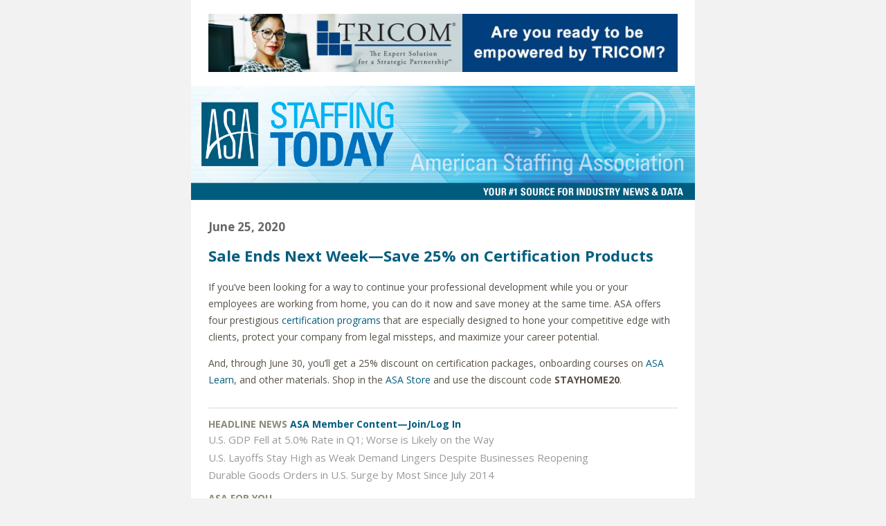

--- FILE ---
content_type: text/html; charset=UTF-8
request_url: https://staffingtoday.net/newsletter/june-25-2020/
body_size: 62281
content:
<!doctype html>
<html lang="und" dir="auto" xmlns="http://www.w3.org/1999/xhtml" xmlns:v="urn:schemas-microsoft-com:vml" xmlns:o="urn:schemas-microsoft-com:office:office">
  <head>
    <title>Staffing Today Newsletter - June 25, 2020</title>
    <!--[if !mso]><!-->
    <meta http-equiv="X-UA-Compatible" content="IE=edge">
    <!--<![endif]-->
    <meta http-equiv="Content-Type" content="text/html; charset=UTF-8">
    <meta name="viewport" content="width=device-width, initial-scale=1">
    <style type="text/css">
      #outlook a { padding:0; }
      body { margin:0;padding:0;-webkit-text-size-adjust:100%;-ms-text-size-adjust:100%; }
      table, td { border-collapse:collapse;mso-table-lspace:0pt;mso-table-rspace:0pt; }
      img { border:0;height:auto;line-height:100%; outline:none;text-decoration:none;-ms-interpolation-mode:bicubic; }
      p { display:block;margin:13px 0; }
    </style>
    <!--[if mso]>
    <noscript>
    <xml>
    <o:OfficeDocumentSettings>
      <o:AllowPNG/>
      <o:PixelsPerInch>96</o:PixelsPerInch>
    </o:OfficeDocumentSettings>
    </xml>
    </noscript>
    <![endif]-->
    <!--[if lte mso 11]>
    <style type="text/css">
      .mj-outlook-group-fix { width:100% !important; }
    </style>
    <![endif]-->
    
      <!--[if !mso]><!-->
        <link href="https://fonts.googleapis.com/css?family=Open+Sans:400,400i,700,700i&display=swap" rel="stylesheet" type="text/css">
        <style type="text/css">
          @import url(https://fonts.googleapis.com/css?family=Open+Sans:400,400i,700,700i&display=swap);
        </style>
      <!--<![endif]-->

    
    
    <style type="text/css">
      @media only screen and (min-width:480px) {
        .mj-column-per-100 { width:100% !important; max-width: 100%; }
.mj-column-per-50 { width:50% !important; max-width: 50%; }
.mj-column-per-33-33 { width:33.33% !important; max-width: 33.33%; }
      }
    </style>
    <style media="screen and (min-width:480px)">
      .moz-text-html .mj-column-per-100 { width:100% !important; max-width: 100%; }
.moz-text-html .mj-column-per-50 { width:50% !important; max-width: 50%; }
.moz-text-html .mj-column-per-33-33 { width:33.33% !important; max-width: 33.33%; }
    </style>
    
    
  
    
    <style type="text/css">

    @media only screen and (max-width:479px) {
      table.mj-full-width-mobile { width: 100% !important; }
      td.mj-full-width-mobile { width: auto !important; }
    }
  
    </style>
     
    <style type="text/css">
.hide-desktop {
            display: none;
        }
        @media only screen and (min-width:480px){
            .hide-desktop {
                display: none !important;
                overflow:hidden;
                mso-hide:all;
                margin:0;
                font-size:0;
                max-height:0;
            }
            .alignright {
                float: right;
                margin: 0 0 1.5em 1.5em;
            }
            .alignleft {
                float: left;
                margin: 0 1.5em 1.5em 0;
            }
            .aligncenter {
                margin: 0 auto 1.5em;
            }
        }
        @media only screen and (max-width:480px){
            .alignleft, .alignright, .aligncenter {
                float: none !important;
                display: block !important;
                margin: 0 auto 1.5em !important;
            }
            .hide-desktop {
                overflow: visible !important; 
                mso-hide: none !imoprtant;
                font-size: inherit !important;
                max-height:none !important;
                display: block !important;
            }
            td.hide-desktop {
                display: table-cell !important;
            }
            .hide-desktop table{
                display: table !important;
            }
            .hide-mobile {
                display: none !important;
                overflow:hidden; 
                mso-hide:all;
                margin:0;
                font-size:0;
                max-height:0;
            }
            img.show-mobile {
                display: inline-block !important;
                mso-hide: none !important;
            }
            .partner-column {
                width: 100% !important;
            }
        }
    </style>
    
  </head>
  <body style="word-spacing:normal;background-color:#f2f2f2;">
    
    
      <div aria-label="Staffing Today Newsletter - June 25, 2020" aria-roledescription="email" style="background-color:#f2f2f2;" role="article" lang="und" dir="auto">
        
      
      <!--[if mso | IE]><table align="center" border="0" cellpadding="0" cellspacing="0" class="" role="presentation" style="width:728px;" width="728" bgcolor="#ffffff" ><tr><td style="line-height:0px;font-size:0px;mso-line-height-rule:exactly;"><![endif]-->
    
      
      <div style="background:#ffffff;background-color:#ffffff;margin:0px auto;max-width:728px;">
        
        <table align="center" border="0" cellpadding="0" cellspacing="0" role="presentation" style="background:#ffffff;background-color:#ffffff;width:100%;">
          <tbody>
            <tr>
              <td style="direction:ltr;font-size:0px;padding:20px 0px;text-align:center;">
                <!--[if mso | IE]><table role="presentation" border="0" cellpadding="0" cellspacing="0"><tr><td class="" style="vertical-align:top;width:728px;" ><![endif]-->
            
      <div class="mj-column-per-100 mj-outlook-group-fix" style="font-size:0px;text-align:left;direction:ltr;display:inline-block;vertical-align:top;width:100%;">
        
      <table border="0" cellpadding="0" cellspacing="0" role="presentation" width="100%">
        <tbody>
          <tr>
            <td style="vertical-align:top;padding:0;">
              
      <table border="0" cellpadding="0" cellspacing="0" role="presentation" style width="100%">
        <tbody>
          
              <tr>
                <td align="center" style="font-size:0px;padding:0px 25px 0px;word-break:break-word;">
                  
      <table border="0" cellpadding="0" cellspacing="0" role="presentation" style="border-collapse:collapse;border-spacing:0px;">
        <tbody>
          <tr>
            <td style="width:678px;">
              
        <a href="https://www.tricom.com/" target="_blank" style="color: #025D7E; text-decoration: none;">
          
      <img alt src="https://d2m21dzi54s7kp.cloudfront.net/wp-content/uploads/sites/14/2020/03/TRICOM-banner.jpg?x86924" style="border:0;display:block;outline:none;text-decoration:none;height:auto;width:100%;font-size:15px;" width="678" height="auto">
    
        </a>
      
            </td>
          </tr>
        </tbody>
      </table>
    
                </td>
              </tr>
            
        </tbody>
      </table>
    
            </td>
          </tr>
        </tbody>
      </table>
    
      </div>
    
          <!--[if mso | IE]></td></tr></table><![endif]-->
              </td>
            </tr>
          </tbody>
        </table>
        
      </div>
    
      
      <!--[if mso | IE]></td></tr></table><table align="center" border="0" cellpadding="0" cellspacing="0" class="" role="presentation" style="width:728px;" width="728" bgcolor="#ffffff" ><tr><td style="line-height:0px;font-size:0px;mso-line-height-rule:exactly;"><![endif]-->
    
      
      <div style="background:#ffffff;background-color:#ffffff;margin:0px auto;max-width:728px;">
        
        <table align="center" border="0" cellpadding="0" cellspacing="0" role="presentation" style="background:#ffffff;background-color:#ffffff;width:100%;">
          <tbody>
            <tr>
              <td style="direction:ltr;font-size:0px;padding:0 0;text-align:center;">
                <!--[if mso | IE]><table role="presentation" border="0" cellpadding="0" cellspacing="0"><tr><td class="" style="vertical-align:top;width:728px;" ><![endif]-->
            
      <div class="mj-column-per-100 mj-outlook-group-fix" style="font-size:0px;text-align:left;direction:ltr;display:inline-block;vertical-align:top;width:100%;">
        
      <table border="0" cellpadding="0" cellspacing="0" role="presentation" style="vertical-align:top;" width="100%">
        <tbody>
          
              <tr>
                <td align="center" style="font-size:0px;padding:0px;word-break:break-word;">
                  
      <table border="0" cellpadding="0" cellspacing="0" role="presentation" style="border-collapse:collapse;border-spacing:0px;">
        <tbody>
          <tr>
            <td style="width:728px;">
              
        <a href="https://staffingtoday.net" target="_blank" style="color: #025D7E; text-decoration: none;">
          
      <img alt src="https://d2m21dzi54s7kp.cloudfront.net/wp-content/uploads/sites/14/2025/12/StaffingToday-2026-Nameplate-1st-comp5-scaled.png?x86924" style="border:0;display:block;outline:none;text-decoration:none;height:auto;width:100%;font-size:15px;" width="728" height="auto">
    
        </a>
      
            </td>
          </tr>
        </tbody>
      </table>
    
                </td>
              </tr>
            
        </tbody>
      </table>
    
      </div>
    
          <!--[if mso | IE]></td></tr></table><![endif]-->
              </td>
            </tr>
          </tbody>
        </table>
        
      </div>
    
      
      <!--[if mso | IE]></td></tr></table><table align="center" border="0" cellpadding="0" cellspacing="0" class="" role="presentation" style="width:728px;" width="728" bgcolor="#ffffff" ><tr><td style="line-height:0px;font-size:0px;mso-line-height-rule:exactly;"><![endif]-->
    
      
      <div style="background:#ffffff;background-color:#ffffff;margin:0px auto;max-width:728px;">
        
        <table align="center" border="0" cellpadding="0" cellspacing="0" role="presentation" style="background:#ffffff;background-color:#ffffff;width:100%;">
          <tbody>
            <tr>
              <td style="direction:ltr;font-size:0px;padding:25px;text-align:center;">
                <!--[if mso | IE]><table role="presentation" border="0" cellpadding="0" cellspacing="0"><tr><td align="left" class="" width="728px" ><![endif]-->
            
      <div style="font-family:'Open Sans', Arial, Verdana, sans-serif;font-size:15px;line-height:1.6em;text-align:left;color:#585149;"><h3 class="date-heading" style="margin-top: 0; line-height: 1.7em; margin-bottom: 0.5em; text-align: left; color: #666; font-weight: 600; font-size: 17px;">June 25, 2020</h3></div>
    
          <!--[if mso | IE]></td></tr><tr><td align="left" class="" width="728px" ><![endif]-->
            
      <div style="font-family:'Open Sans', Arial, Verdana, sans-serif;font-size:15px;line-height:1.6em;text-align:left;color:#585149;"><mj-text padding="0">
                    <div>
                                        <div class="article-title" style="margin-top: 0.25em; margin-bottom: 15px;">
                        <a class="no-height" name="39484" style="color: #025D7E; text-decoration: none; font-size: 0; height: 0; line-height: 0;"></a>
                        <h3 style="margin-top: 0; color: #293038; font-size: 22px; color: #025D7E; font-weight: 600; margin-bottom: 0.15em; line-height: 1.7em;">Sale Ends Next Week—Save 25% on Certification Products</h3>
                                            </div>
                    <div class="article-body" style="font-size: 14px; margin-bottom: 2em;">

                        <p style="margin-top: 0; margin-bottom: 1em;">If you&#8217;ve been looking for a way to continue your professional development while you or your employees are working from home, you can do it now and save money at the same time. ASA offers four prestigious <a href="https://americanstaffing.net/education-certification/staffing-certification/" style="color: #025D7E; text-decoration: none;">certification programs</a> that are especially designed to hone your competitive edge with clients, protect your company from legal missteps, and maximize your career potential.</p>
<p style="margin-top: 0; margin-bottom: 1em;">And, through June 30, you&#8217;ll get a 25% discount on certification packages, onboarding courses on <a href="https://learn.americanstaffing.net/" style="color: #025D7E; text-decoration: none;">ASA Learn</a>, and other materials. Shop in the <a href="https://my.americanstaffing.net/rise/public/store/store-entrance.aspx" style="color: #025D7E; text-decoration: none;">ASA Store</a> and use the discount code <strong>STAYHOME20</strong>.</p>
                                            </div>
                </div>
            
            </mj-text></div>
    
          <!--[if mso | IE]></td></tr><tr><td align="center" class="" width="728px" ><![endif]-->
            
      <p style="margin-top: 0; margin-bottom: 1em; border-top: solid 1px #d8d8d8; font-size: 1px; margin: 0px auto; width: 100%;">
      </p>
      
      <!--[if mso | IE]><table align="center" border="0" cellpadding="0" cellspacing="0" style="border-top:solid 1px #d8d8d8;font-size:1px;margin:0px auto;width:628px;" role="presentation" width="628px" ><tr><td style="height:0;line-height:0;"> &nbsp;
</td></tr></table></td></tr><tr><td align="left" class="table-of-contents-outlook" width="728px" ><![endif]-->
            
      <div style="font-family:'Open Sans', Arial, Verdana, sans-serif;font-size:15px;line-height:1.6em;text-align:left;color:#585149;"><div id="toc" style="margin-top: 1em">
                                                        <a class="no-height" name="toc" style="color: #025D7E; text-decoration: none; font-size: 0; height: 0; line-height: 0;"></a>
                <div class="table-of-contents__section">
                                        <div class="table-of-contents__heading meta-label" style="font-family: 'Open Sans', Trebuchet, Arial, Verdana, Myriad, sans-serif; color: #8C8A76; margin-bottom: 0.2em; line-height: 1.2em; text-transform: uppercase; font-size: 14px; font-weight: 600; margin-top: 1em;">
                        Headline News                                                    <a href="https://my.americanstaffing.net/SecureSSO/SecureSingleSignOn.aspx" class="normal-case" style="color: #025D7E; text-decoration: none; text-transform: none;">
                                ASA Member Content—Join/Log In
                            </a>
                                            </div>
                                        <div class="table-of-contents__entry" style="margin-bottom: 0.1em; color: #999;">
                                                    U.S. GDP Fell at 5.0% Rate in Q1; Worse is Likely on the Way                                            </div>
                                                    <div class="table-of-contents__entry" style="margin-bottom: 0.1em; color: #999;">
                                                    U.S. Layoffs Stay High as Weak Demand Lingers Despite Businesses Reopening                                            </div>
                                                    <div class="table-of-contents__entry" style="margin-bottom: 0.1em; color: #999;">
                                                    Durable Goods Orders in U.S. Surge by Most Since July 2014                                            </div>
                                                </div>
                                        <a class="no-height" name="toc" style="color: #025D7E; text-decoration: none; font-size: 0; height: 0; line-height: 0;"></a>
                <div class="table-of-contents__section">
                                        <div class="table-of-contents__heading meta-label" style="font-family: 'Open Sans', Trebuchet, Arial, Verdana, Myriad, sans-serif; color: #8C8A76; margin-bottom: 0.2em; line-height: 1.2em; text-transform: uppercase; font-size: 14px; font-weight: 600; margin-top: 1em;">
                        ASA for You                                            </div>
                                        <div class="table-of-contents__entry" style="margin-bottom: 0.1em; color: #999;">
                                                <a href="#39482" style="color: #025D7E; text-decoration: none; font-size: 14px;">
                                                    The Latest From Your Colleagues on ASA Central                                                </a>
                                            </div>
                                                </div>
                                        <a class="no-height" name="toc" style="color: #025D7E; text-decoration: none; font-size: 0; height: 0; line-height: 0;"></a>
                <div class="table-of-contents__section">
                                        <div class="table-of-contents__heading meta-label" style="font-family: 'Open Sans', Trebuchet, Arial, Verdana, Myriad, sans-serif; color: #8C8A76; margin-bottom: 0.2em; line-height: 1.2em; text-transform: uppercase; font-size: 14px; font-weight: 600; margin-top: 1em;">
                        Legal Watch                                                    <a href="https://my.americanstaffing.net/SecureSSO/SecureSingleSignOn.aspx" class="normal-case" style="color: #025D7E; text-decoration: none; text-transform: none;">
                                ASA Member Content—Join/Log In
                            </a>
                                            </div>
                                        <div class="table-of-contents__entry" style="margin-bottom: 0.1em; color: #999;">
                                                    SBA Issues Further Guidance on PPP Loan Forgiveness—Borrowers Need Not Wait to Apply                                            </div>
                                                    <div class="table-of-contents__entry" style="margin-bottom: 0.1em; color: #999;">
                                                    IRS Announces Rollover Relief for Required Minimum Distributions From Retirement Accounts                                            </div>
                                                    <div class="table-of-contents__entry" style="margin-bottom: 0.1em; color: #999;">
                                                    Virginia Prohibits Noncompete Agreements With &#8216;Low-Wage&#8217; Workers                                            </div>
                                                    <div class="table-of-contents__entry" style="margin-bottom: 0.1em; color: #999;">
                                                    Connecticut Employers: Don&#8217;t Forget Your Harassment Training and Notice Requirements                                            </div>
                                                    <div class="table-of-contents__entry" style="margin-bottom: 0.1em; color: #999;">
                                                    Minnesota Supreme Court Rejects Challenges to Minneapolis Sick and Safe Ordinance                                            </div>
                                                    <div class="table-of-contents__entry" style="margin-bottom: 0.1em; color: #999;">
                                                    Maryland Sexual Harassment Reporting Requirements About to Take Effect                                            </div>
                                                </div>
                                        <a class="no-height" name="toc" style="color: #025D7E; text-decoration: none; font-size: 0; height: 0; line-height: 0;"></a>
                <div class="table-of-contents__section">
                                        <div class="table-of-contents__heading meta-label" style="font-family: 'Open Sans', Trebuchet, Arial, Verdana, Myriad, sans-serif; color: #8C8A76; margin-bottom: 0.2em; line-height: 1.2em; text-transform: uppercase; font-size: 14px; font-weight: 600; margin-top: 1em;">
                        Trends and Research                                                    <a href="https://my.americanstaffing.net/SecureSSO/SecureSingleSignOn.aspx" class="normal-case" style="color: #025D7E; text-decoration: none; text-transform: none;">
                                ASA Member Content—Join/Log In
                            </a>
                                            </div>
                                        <div class="table-of-contents__entry" style="margin-bottom: 0.1em; color: #999;">
                                                    42% of Hiring Decision-Makers Will Offer More Flexible Sick-Day Policies Due to Covid-19                                            </div>
                                                    <div class="table-of-contents__entry" style="margin-bottom: 0.1em; color: #999;">
                                                    U.S. Chamber Publishes Research on Employment ‘Opportunity Gaps’ for Black Americans                                            </div>
                                </div></div>
    
          <!--[if mso | IE]></td></tr><tr><td align="center" class="" width="728px" ><![endif]-->
            
      <p style="margin-top: 0; margin-bottom: 1em; border-top: solid 1px #d8d8d8; font-size: 1px; margin: 0px auto; width: 100%;">
      </p>
      
      <!--[if mso | IE]><table align="center" border="0" cellpadding="0" cellspacing="0" style="border-top:solid 1px #d8d8d8;font-size:1px;margin:0px auto;width:628px;" role="presentation" width="628px" ><tr><td style="height:0;line-height:0;"> &nbsp;
</td></tr></table></td></tr><tr><td class="" width="728px" ><table align="center" border="0" cellpadding="0" cellspacing="0" class="" role="presentation" style="width:678px;" width="678" ><tr><td style="line-height:0px;font-size:0px;mso-line-height-rule:exactly;"><![endif]-->
    
      
      <div style="margin:0px auto;max-width:678px;">
        
        <table align="center" border="0" cellpadding="0" cellspacing="0" role="presentation" style="width:100%;">
          <tbody>
            <tr>
              <td style="direction:ltr;font-size:0px;padding:10px 0 6px;text-align:center;">
                <!--[if mso | IE]><table role="presentation" border="0" cellpadding="0" cellspacing="0"><tr><td class="" style="width:678px;" ><![endif]-->
            
      <div class="mj-column-per-100 mj-outlook-group-fix" style="font-size:0;line-height:0;text-align:left;display:inline-block;width:100%;direction:ltr;">
        <!--[if mso | IE]><table border="0" cellpadding="0" cellspacing="0" role="presentation" ><tr><td style="vertical-align:top;width:339px;" ><![endif]-->
                
      <div class="mj-column-per-50 mj-outlook-group-fix" style="font-size:0px;text-align:left;direction:ltr;display:inline-block;vertical-align:top;width:50%;">
        
      <table border="0" cellpadding="0" cellspacing="0" role="presentation" width="100%">
        <tbody>
          <tr>
            <td style="vertical-align:top;padding:0;">
              
      <table border="0" cellpadding="0" cellspacing="0" role="presentation" style width="100%">
        <tbody>
          
              <tr>
                <td align="left" style="font-size:0px;padding:0;word-break:break-word;">
                  
      <div style="font-family:'Open Sans', Arial, Verdana, sans-serif;font-size:15px;line-height:1.6em;text-align:left;color:#585149;"><div>
                                <h3 style="margin-top: 0; color: #293038; font-size: 22px; line-height: 1.7em; margin-bottom: 0.5em; color: #025D7E; font-weight: 600;">Upcoming Events</h3>
                            </div></div>
    
                </td>
              </tr>
            
        </tbody>
      </table>
    
            </td>
          </tr>
        </tbody>
      </table>
    
      </div>
    
              <!--[if mso | IE]></td><td style="vertical-align:top;width:339px;" ><![endif]-->
                
      <div class="mj-column-per-50 mj-outlook-group-fix" style="font-size:0px;text-align:left;direction:ltr;display:inline-block;vertical-align:top;width:50%;">
        
      <table border="0" cellpadding="0" cellspacing="0" role="presentation" width="100%">
        <tbody>
          <tr>
            <td style="vertical-align:top;padding:0;">
              
      <table border="0" cellpadding="0" cellspacing="0" role="presentation" style width="100%">
        <tbody>
          
              <tr>
                <td align="left" style="font-size:0px;padding:0px;word-break:break-word;">
                  
      <div style="font-family:'Open Sans', Arial, Verdana, sans-serif;font-size:15px;line-height:1.6em;text-align:left;color:#585149;"><div style="text-align: right">
                                <a href="https://americanstaffing.net/feeds/upcoming-events/" style="color: #025D7E; text-decoration: none; font-size: 14px; margin-top: -2px;" target="_blank">View All Events→</a>
                            </div></div>
    
                </td>
              </tr>
            
        </tbody>
      </table>
    
            </td>
          </tr>
        </tbody>
      </table>
    
      </div>
    
              <!--[if mso | IE]></td></tr></table><![endif]-->
      </div>
    
          <!--[if mso | IE]></td></tr></table><![endif]-->
              </td>
            </tr>
          </tbody>
        </table>
        
      </div>
    
      
      <!--[if mso | IE]></td></tr></table></td></tr><tr><td class="" width="728px" ><table align="center" border="0" cellpadding="0" cellspacing="0" class="" role="presentation" style="width:678px;" width="678" ><tr><td style="line-height:0px;font-size:0px;mso-line-height-rule:exactly;"><![endif]-->
    
      
      <div style="margin:0px auto;max-width:678px;">
        
        <table align="center" border="0" cellpadding="0" cellspacing="0" role="presentation" style="width:100%;">
          <tbody>
            <tr>
              <td style="direction:ltr;font-size:0px;padding:0 0 10px;text-align:center;">
                <!--[if mso | IE]><table role="presentation" border="0" cellpadding="0" cellspacing="0"><tr><td class="" style="vertical-align:top;width:225.9774px;" ><![endif]-->
            
      <div class="mj-column-per-33-33 mj-outlook-group-fix" style="font-size:0px;text-align:left;direction:ltr;display:inline-block;vertical-align:top;width:100%;">
        
      <table border="0" cellpadding="0" cellspacing="0" role="presentation" style="vertical-align:top;" width="100%">
        <tbody>
          
              <tr>
                <td align="left" style="font-size:0px;padding:0 15px 0 0;word-break:break-word;">
                  
      <div style="font-family:'Open Sans', Arial, Verdana, sans-serif;font-size:15px;line-height:1.6em;text-align:left;color:#585149;"><h4 class="calendar-title" style="margin-bottom: 6px; margin-top: 0; font-size: 14px;">
    <div class="calendar-date" style="font-weight: bold; font-size: 16px; margin-bottom: 4px;">
        06/30    </div>
        <div class="meta-label calendar-sub-heading" style="color: #8C8A76; margin-bottom: 0.2em; line-height: 1.2em; margin-top: 0; font-family: 'Open Sans', Trebuchet, Arial, Verdana, Myriad, sans-serif; text-transform: uppercase; font-size: 14px; font-weight: 600;">
        Upcoming Webinar    </div>
        <a class="calendar-link" href="https://americanstaffing.net/webinars/becoming-a-recruiter-of-excellence/" target="_blank" style="color: #025D7E; text-decoration: none; margin-top: 6px; font-size: 14px; font-weight: normal; line-height: 1.4em;">
        Becoming a Recruiter of Excellence in the Office–Administrative Section    </a>
</h4></div>
    
                </td>
              </tr>
            
        </tbody>
      </table>
    
      </div>
    
          <!--[if mso | IE]></td><td class="" style="vertical-align:top;width:225.9774px;" ><![endif]-->
            
      <div class="mj-column-per-33-33 mj-outlook-group-fix" style="font-size:0px;text-align:left;direction:ltr;display:inline-block;vertical-align:top;width:100%;">
        
      <table border="0" cellpadding="0" cellspacing="0" role="presentation" style="vertical-align:top;" width="100%">
        <tbody>
          
              <tr>
                <td align="left" style="font-size:0px;padding:0 15px 0 0;word-break:break-word;">
                  
      <div style="font-family:'Open Sans', Arial, Verdana, sans-serif;font-size:15px;line-height:1.6em;text-align:left;color:#585149;"><h4 class="calendar-title" style="margin-bottom: 6px; margin-top: 0; font-size: 14px;">
    <div class="calendar-date" style="font-weight: bold; font-size: 16px; margin-bottom: 4px;">
        07/15 - 07/16    </div>
        <div class="meta-label calendar-sub-heading" style="color: #8C8A76; margin-bottom: 0.2em; line-height: 1.2em; margin-top: 0; font-family: 'Open Sans', Trebuchet, Arial, Verdana, Myriad, sans-serif; text-transform: uppercase; font-size: 14px; font-weight: 600;">
        Events & Networking    </div>
        <a class="calendar-link" href="https://americanstaffing.net/virtual-event-asa-staffing-connect/" target="_blank" style="color: #025D7E; text-decoration: none; margin-top: 6px; font-size: 14px; font-weight: normal; line-height: 1.4em;">
        Virtual Event: ASA Staffing Connect    </a>
</h4></div>
    
                </td>
              </tr>
            
        </tbody>
      </table>
    
      </div>
    
          <!--[if mso | IE]></td><td class="" style="vertical-align:top;width:225.9774px;" ><![endif]-->
            
      <div class="mj-column-per-33-33 mj-outlook-group-fix" style="font-size:0px;text-align:left;direction:ltr;display:inline-block;vertical-align:top;width:100%;">
        
      <table border="0" cellpadding="0" cellspacing="0" role="presentation" style="vertical-align:top;" width="100%">
        <tbody>
          
              <tr>
                <td align="left" style="font-size:0px;padding:0 15px 0 0;word-break:break-word;">
                  
      <div style="font-family:'Open Sans', Arial, Verdana, sans-serif;font-size:15px;line-height:1.6em;text-align:left;color:#585149;"><h4 class="calendar-title" style="margin-bottom: 6px; margin-top: 0; font-size: 14px;">
    <div class="calendar-date" style="font-weight: bold; font-size: 16px; margin-bottom: 4px;">
        07/23    </div>
        <div class="meta-label calendar-sub-heading" style="color: #8C8A76; margin-bottom: 0.2em; line-height: 1.2em; margin-top: 0; font-family: 'Open Sans', Trebuchet, Arial, Verdana, Myriad, sans-serif; text-transform: uppercase; font-size: 14px; font-weight: 600;">
        Upcoming Webinar    </div>
        <a class="calendar-link" href="https://americanstaffing.net/webinars/importance-of-reasonable-accommodation-in-increasing-access-and-opportunity/" target="_blank" style="color: #025D7E; text-decoration: none; margin-top: 6px; font-size: 14px; font-weight: normal; line-height: 1.4em;">
        Commemorating 30 Years of the ADA: The Importance of Reasonable Accommodation in Increasing Access and Opportunity    </a>
</h4></div>
    
                </td>
              </tr>
            
        </tbody>
      </table>
    
      </div>
    
          <!--[if mso | IE]></td></tr></table><![endif]-->
              </td>
            </tr>
          </tbody>
        </table>
        
      </div>
    
      
      <!--[if mso | IE]></td></tr></table></td></tr><tr><td align="center" class="" width="728px" ><![endif]-->
            
      <p style="margin-top: 0; margin-bottom: 1em; border-top: solid 1px #d8d8d8; font-size: 1px; margin: 0px auto; width: 100%;">
      </p>
      
      <!--[if mso | IE]><table align="center" border="0" cellpadding="0" cellspacing="0" style="border-top:solid 1px #d8d8d8;font-size:1px;margin:0px auto;width:628px;" role="presentation" width="628px" ><tr><td style="height:0;line-height:0;"> &nbsp;
</td></tr></table></td></tr><tr><td align="left" class="" width="728px" ><![endif]-->
            
      <div style="font-family:'Open Sans', Arial, Verdana, sans-serif;font-size:15px;line-height:1.6em;text-align:left;color:#585149;"><div>
                                        <div class="meta-label article__meta" style="font-family: 'Open Sans', Trebuchet, Arial, Verdana, Myriad, sans-serif; color: #8C8A76; margin-top: 10px; margin-bottom: 0.2em; line-height: 1.2em; text-transform: uppercase; font-size: 14px; font-weight: 600;">
                        ASA for You                    </div>
                                        <div class="article-title" style="margin-top: 0.25em; margin-bottom: 15px;">
                        <a class="no-height" name="39482" style="color: #025D7E; text-decoration: none; font-size: 0; height: 0; line-height: 0;"></a>
                        <h3 style="margin-top: 0; color: #293038; font-size: 22px; color: #025D7E; font-weight: 600; margin-bottom: 0.15em; line-height: 1.7em;">The Latest From Your Colleagues on ASA Central</h3>
                                            </div>
                    <div class="article-body" style="font-size: 14px; margin-bottom: 2em;">

                        <p style="margin-top: 0; margin-bottom: 1em;">ASA Central&mdash;the dynamic online community just for staffing professionals&mdash;is home to more than 20,000 staffing professional profiles and countless ongoing industry conversations.</p>
<p style="margin-top: 0; margin-bottom: 1em;">This week, take a look at your colleagues&#8217; <a href="https://asacentral.americanstaffing.net/browse/allrecentposts" style="color: #025D7E; text-decoration: none;">discussions</a> and some of the <a href="https://asacentral.americanstaffing.net/browse/blogs" style="color: #025D7E; text-decoration: none;">blogs</a> they&#8217;ve posted on ASA Central:</p>
<ul type="square">
<li><a href="https://asacentral.americanstaffing.net/communities/community-home/viewthread?GroupId=67&amp;MessageKey=e645702f-e9c2-442f-b296-21988654ea8d&amp;CommunityKey=ca76a77a-5f58-4808-8b10-4719e0e4199b&amp;tab=digestviewer&amp;ReturnUrl=%2fcommunities%2fcommunity-home%2fdigestviewer%3fcommunitykey%3dca76a77a-5f58-4808-8b10-4719e0e4199b%26tab%3ddigestviewer" style="color: #025D7E; text-decoration: none;">Bonus program for employee referrals</a></li>
<li><a href="https://asacentral.americanstaffing.net/communities/community-home/viewthread?GroupId=67&amp;MessageKey=808c3f29-a5ff-4695-9420-4cec7a3d21f4&amp;CommunityKey=ca76a77a-5f58-4808-8b10-4719e0e4199b&amp;tab=digestviewer&amp;ReturnUrl=%2fcommunities%2fcommunity-home%2fdigestviewer%3fcommunitykey%3dca76a77a-5f58-4808-8b10-4719e0e4199b%26tab%3ddigestviewer" style="color: #025D7E; text-decoration: none;">Incentives for client referrals</a></li>
<li><a href="https://asacentral.americanstaffing.net/communities/community-home/viewthread?GroupId=67&amp;MessageKey=e1d0465a-ad82-4284-a579-99e036cbdf90&amp;CommunityKey=ca76a77a-5f58-4808-8b10-4719e0e4199b&amp;tab=digestviewer&amp;ReturnUrl=%2fcommunities%2fcommunity-home%2fdigestviewer%3fcommunitykey%3dca76a77a-5f58-4808-8b10-4719e0e4199b%26tab%3ddigestviewer" style="color: #025D7E; text-decoration: none;">Using video job postings</a></li>
</ul>
<p style="margin-top: 0; margin-bottom: 1em;">Get involved with the community&mdash;<a href="https://asacentral.americanstaffing.net/network/members/profile" style="color: #025D7E; text-decoration: none;">update your profile</a> today so you can network with colleagues, join a section community, recommend and comment on your colleagues&#8217; posts, and share your own blog or discussion post. Log in to <a href="https://asacentral.americanstaffing.net" style="color: #025D7E; text-decoration: none;">ASA Central</a> now.</p>
                                                <p style="margin-top: 0; margin-bottom: 1em;">
                                                    <a href="#toc" style="color: #025D7E; text-decoration: none;">
                                Return to Headlines
                            </a>
                                                                                                            </p>
                                            </div>
                </div></div>
    
          <!--[if mso | IE]></td></tr><tr><td align="center" class="" width="728px" ><![endif]-->
            
      <p style="margin-top: 0; margin-bottom: 1em; border-top: solid 1px #d8d8d8; font-size: 1px; margin: 0px auto; width: 100%;">
      </p>
      
      <!--[if mso | IE]><table align="center" border="0" cellpadding="0" cellspacing="0" style="border-top:solid 1px #d8d8d8;font-size:1px;margin:0px auto;width:628px;" role="presentation" width="628px" ><tr><td style="height:0;line-height:0;"> &nbsp;
</td></tr></table></td></tr><tr><td align="left" class="" width="728px" ><![endif]-->
            
      <div style="font-family:'Open Sans', Arial, Verdana, sans-serif;font-size:15px;line-height:1.6em;text-align:left;color:#585149;"><h2 style="text-align: center; margin-top: 20px;">ASA Corporate Partners</h2></div>
    
          <!--[if mso | IE]></td></tr><tr><td class="" width="728px" ><table align="center" border="0" cellpadding="0" cellspacing="0" class="" role="presentation" style="width:678px;" width="678" ><tr><td style="line-height:0px;font-size:0px;mso-line-height-rule:exactly;"><![endif]-->
    
      
      <div style="margin:0px auto;max-width:678px;">
        
        <table align="center" border="0" cellpadding="0" cellspacing="0" role="presentation" style="width:100%;">
          <tbody>
            <tr>
              <td style="direction:ltr;font-size:0px;padding:0;text-align:center;">
                <!--[if mso | IE]><table role="presentation" border="0" cellpadding="0" cellspacing="0"><tr><td class="partner-column-outlook" style="vertical-align:top;width:225.9774px;" ><![endif]-->
            
      <div class="mj-column-per-33-33 mj-outlook-group-fix partner-column" style="font-size: 0px; text-align: left; direction: ltr; display: inline-block; vertical-align: top; width: 100%;">
        
      <table border="0" cellpadding="0" cellspacing="0" role="presentation" style="vertical-align:top;" width="100%">
        <tbody>
          
              <tr>
                <td align="center" style="font-size:0px;padding:10px 25px;word-break:break-word;">
                  
      <table border="0" cellpadding="0" cellspacing="0" role="presentation" style="border-collapse:collapse;border-spacing:0px;">
        <tbody>
          <tr>
            <td style="width:175px;">
              
        <a href="https://www.advancepartners.com/" target="_blank" style="color: #025D7E; text-decoration: none;">
          
      <img alt src="https://d2m21dzi54s7kp.cloudfront.net/wp-content/uploads/sites/14/2025/01/Advance-Partners25.png?x86924" style="border:0;display:block;outline:none;text-decoration:none;height:auto;width:100%;font-size:15px;" width="175" height="auto">
    
        </a>
      
            </td>
          </tr>
        </tbody>
      </table>
    
                </td>
              </tr>
            
        </tbody>
      </table>
    
      </div>
    
          <!--[if mso | IE]></td><td class="partner-column-outlook" style="vertical-align:top;width:225.9774px;" ><![endif]-->
            
      <div class="mj-column-per-33-33 mj-outlook-group-fix partner-column" style="font-size: 0px; text-align: left; direction: ltr; display: inline-block; vertical-align: top; width: 100%;">
        
      <table border="0" cellpadding="0" cellspacing="0" role="presentation" style="vertical-align:top;" width="100%">
        <tbody>
          
              <tr>
                <td align="center" style="font-size:0px;padding:10px 25px;word-break:break-word;">
                  
      <table border="0" cellpadding="0" cellspacing="0" role="presentation" style="border-collapse:collapse;border-spacing:0px;">
        <tbody>
          <tr>
            <td style="width:175px;">
              
        <a href="https://www.benefitsinacard.com/" target="_blank" style="color: #025D7E; text-decoration: none;">
          
      <img alt src="https://d2m21dzi54s7kp.cloudfront.net/wp-content/uploads/sites/14/2025/01/bic-logo-ST.jpg?x86924" style="border:0;display:block;outline:none;text-decoration:none;height:auto;width:100%;font-size:15px;" width="175" height="auto">
    
        </a>
      
            </td>
          </tr>
        </tbody>
      </table>
    
                </td>
              </tr>
            
        </tbody>
      </table>
    
      </div>
    
          <!--[if mso | IE]></td><td class="partner-column-outlook" style="vertical-align:top;width:225.9774px;" ><![endif]-->
            
      <div class="mj-column-per-33-33 mj-outlook-group-fix partner-column" style="font-size: 0px; text-align: left; direction: ltr; display: inline-block; vertical-align: top; width: 100%;">
        
      <table border="0" cellpadding="0" cellspacing="0" role="presentation" style="vertical-align:top;" width="100%">
        <tbody>
          
              <tr>
                <td align="center" style="font-size:0px;padding:10px 25px;word-break:break-word;">
                  
      <table border="0" cellpadding="0" cellspacing="0" role="presentation" style="border-collapse:collapse;border-spacing:0px;">
        <tbody>
          <tr>
            <td style="width:175px;">
              
        <a href="https://www.bullhorn.com/" target="_blank" style="color: #025D7E; text-decoration: none;">
          
      <img alt src="https://d2m21dzi54s7kp.cloudfront.net/wp-content/uploads/sites/14/2025/01/Bullhorn-400px.png?x86924" style="border:0;display:block;outline:none;text-decoration:none;height:auto;width:100%;font-size:15px;" width="175" height="auto">
    
        </a>
      
            </td>
          </tr>
        </tbody>
      </table>
    
                </td>
              </tr>
            
        </tbody>
      </table>
    
      </div>
    
          <!--[if mso | IE]></td></tr></table><![endif]-->
              </td>
            </tr>
          </tbody>
        </table>
        
      </div>
    
      
      <!--[if mso | IE]></td></tr></table></td></tr><tr><td class="" width="728px" ><table align="center" border="0" cellpadding="0" cellspacing="0" class="" role="presentation" style="width:678px;" width="678" ><tr><td style="line-height:0px;font-size:0px;mso-line-height-rule:exactly;"><![endif]-->
    
      
      <div style="margin:0px auto;max-width:678px;">
        
        <table align="center" border="0" cellpadding="0" cellspacing="0" role="presentation" style="width:100%;">
          <tbody>
            <tr>
              <td style="direction:ltr;font-size:0px;padding:0;text-align:center;">
                <!--[if mso | IE]><table role="presentation" border="0" cellpadding="0" cellspacing="0"><tr><td class="partner-column-outlook" style="vertical-align:top;width:225.9774px;" ><![endif]-->
            
      <div class="mj-column-per-33-33 mj-outlook-group-fix partner-column" style="font-size: 0px; text-align: left; direction: ltr; display: inline-block; vertical-align: top; width: 100%;">
        
      <table border="0" cellpadding="0" cellspacing="0" role="presentation" style="vertical-align:top;" width="100%">
        <tbody>
          
              <tr>
                <td align="center" style="font-size:0px;padding:10px 25px;word-break:break-word;">
                  
      <table border="0" cellpadding="0" cellspacing="0" role="presentation" style="border-collapse:collapse;border-spacing:0px;">
        <tbody>
          <tr>
            <td style="width:175px;">
              
        <a href="https://www.clearlyrated.com/solutions/" target="_blank" style="color: #025D7E; text-decoration: none;">
          
      <img alt src="https://d2m21dzi54s7kp.cloudfront.net/wp-content/uploads/sites/14/2025/01/ClearlyRated-ST25.jpg?x86924" style="border:0;display:block;outline:none;text-decoration:none;height:auto;width:100%;font-size:15px;" width="175" height="auto">
    
        </a>
      
            </td>
          </tr>
        </tbody>
      </table>
    
                </td>
              </tr>
            
        </tbody>
      </table>
    
      </div>
    
          <!--[if mso | IE]></td><td class="partner-column-outlook" style="vertical-align:top;width:225.9774px;" ><![endif]-->
            
      <div class="mj-column-per-33-33 mj-outlook-group-fix partner-column" style="font-size: 0px; text-align: left; direction: ltr; display: inline-block; vertical-align: top; width: 100%;">
        
      <table border="0" cellpadding="0" cellspacing="0" role="presentation" style="vertical-align:top;" width="100%">
        <tbody>
          
              <tr>
                <td align="center" style="font-size:0px;padding:10px 25px;word-break:break-word;">
                  
      <table border="0" cellpadding="0" cellspacing="0" role="presentation" style="border-collapse:collapse;border-spacing:0px;">
        <tbody>
          <tr>
            <td style="width:175px;">
              
        <a href="https://converzai.com/" target="_blank" style="color: #025D7E; text-decoration: none;">
          
      <img alt src="https://d2m21dzi54s7kp.cloudfront.net/wp-content/uploads/sites/14/2025/01/Converzai-SPST.jpg?x86924" style="border:0;display:block;outline:none;text-decoration:none;height:auto;width:100%;font-size:15px;" width="175" height="auto">
    
        </a>
      
            </td>
          </tr>
        </tbody>
      </table>
    
                </td>
              </tr>
            
        </tbody>
      </table>
    
      </div>
    
          <!--[if mso | IE]></td><td class="partner-column-outlook" style="vertical-align:top;width:225.9774px;" ><![endif]-->
            
      <div class="mj-column-per-33-33 mj-outlook-group-fix partner-column" style="font-size: 0px; text-align: left; direction: ltr; display: inline-block; vertical-align: top; width: 100%;">
        
      <table border="0" cellpadding="0" cellspacing="0" role="presentation" style="vertical-align:top;" width="100%">
        <tbody>
          
              <tr>
                <td align="center" style="font-size:0px;padding:10px 25px;word-break:break-word;">
                  
      <table border="0" cellpadding="0" cellspacing="0" role="presentation" style="border-collapse:collapse;border-spacing:0px;">
        <tbody>
          <tr>
            <td style="width:175px;">
              
        <a href="https://www.prodoscore.com/" target="_blank" style="color: #025D7E; text-decoration: none;">
          
      <img alt src="https://d2m21dzi54s7kp.cloudfront.net/wp-content/uploads/sites/14/2025/08/Prososcore-logoStaffingToday.png?x86924" style="border:0;display:block;outline:none;text-decoration:none;height:auto;width:100%;font-size:15px;" width="175" height="auto">
    
        </a>
      
            </td>
          </tr>
        </tbody>
      </table>
    
                </td>
              </tr>
            
        </tbody>
      </table>
    
      </div>
    
          <!--[if mso | IE]></td></tr></table><![endif]-->
              </td>
            </tr>
          </tbody>
        </table>
        
      </div>
    
      
      <!--[if mso | IE]></td></tr></table></td></tr><tr><td class="" width="728px" ><table align="center" border="0" cellpadding="0" cellspacing="0" class="" role="presentation" style="width:678px;" width="678" ><tr><td style="line-height:0px;font-size:0px;mso-line-height-rule:exactly;"><![endif]-->
    
      
      <div style="margin:0px auto;max-width:678px;">
        
        <table align="center" border="0" cellpadding="0" cellspacing="0" role="presentation" style="width:100%;">
          <tbody>
            <tr>
              <td style="direction:ltr;font-size:0px;padding:0;text-align:center;">
                <!--[if mso | IE]><table role="presentation" border="0" cellpadding="0" cellspacing="0"><tr><td class="partner-column-outlook" style="vertical-align:top;width:225.9774px;" ><![endif]-->
            
      <div class="mj-column-per-33-33 mj-outlook-group-fix partner-column" style="font-size: 0px; text-align: left; direction: ltr; display: inline-block; vertical-align: top; width: 100%;">
        
      <table border="0" cellpadding="0" cellspacing="0" role="presentation" style="vertical-align:top;" width="100%">
        <tbody>
          
              <tr>
                <td align="center" style="font-size:0px;padding:10px 25px;word-break:break-word;">
                  
      <table border="0" cellpadding="0" cellspacing="0" role="presentation" style="border-collapse:collapse;border-spacing:0px;">
        <tbody>
          <tr>
            <td style="width:175px;">
              
        <a href="https://www.vensure.com/who-we-serve/staffing-companies/vensure-staffing-alliance/" target="_blank" style="color: #025D7E; text-decoration: none;">
          
      <img alt src="https://d2m21dzi54s7kp.cloudfront.net/wp-content/uploads/sites/14/2024/01/VSA-Horizontal-PMS-1.png?x86924" style="border:0;display:block;outline:none;text-decoration:none;height:auto;width:100%;font-size:15px;" width="175" height="auto">
    
        </a>
      
            </td>
          </tr>
        </tbody>
      </table>
    
                </td>
              </tr>
            
        </tbody>
      </table>
    
      </div>
    
          <!--[if mso | IE]></td><td class="partner-column-outlook" style="vertical-align:top;width:225.9774px;" ><![endif]-->
            
      <div class="mj-column-per-33-33 mj-outlook-group-fix partner-column" style="font-size: 0px; text-align: left; direction: ltr; display: inline-block; vertical-align: top; width: 100%;">
        
      <table border="0" cellpadding="0" cellspacing="0" role="presentation" style="vertical-align:top;" width="100%">
        <tbody>
          
              <tr>
                <td align="center" style="font-size:0px;padding:10px 25px;word-break:break-word;">
                  
      <table border="0" cellpadding="0" cellspacing="0" role="presentation" style="border-collapse:collapse;border-spacing:0px;">
        <tbody>
          <tr>
            <td style="width:175px;">
              
        <a href="https://www.wwspi.com/" target="_blank" style="color: #025D7E; text-decoration: none;">
          
      <img alt src="https://d2m21dzi54s7kp.cloudfront.net/wp-content/uploads/sites/14/2021/09/wwsp-logo-2021-600px.png?x86924" style="border:0;display:block;outline:none;text-decoration:none;height:auto;width:100%;font-size:15px;" width="175" height="auto">
    
        </a>
      
            </td>
          </tr>
        </tbody>
      </table>
    
                </td>
              </tr>
            
        </tbody>
      </table>
    
      </div>
    
          <!--[if mso | IE]></td></tr></table><![endif]-->
              </td>
            </tr>
          </tbody>
        </table>
        
      </div>
    
      
      <!--[if mso | IE]></td></tr></table></td></tr><tr><td align="left" class="" width="728px" ><![endif]-->
            
      <div style="font-family:'Open Sans', Arial, Verdana, sans-serif;font-size:15px;line-height:1.6em;text-align:left;color:#585149;"><div style="font-size: 13px; line-height: 1.5em; color: #888888;">
                    <p style="margin-top: 0; margin-bottom: 1em;"><span><em>Staffing Today</em> is published by the American Staffing Association, with news abstracts copyrighted in 2025 by <a href="https://www.smithbucklin.com/" style="color: #025D7E; text-decoration: none;">SmithBucklin</a> of Chicago, IL, and all other content copyrighted in 2025 by <a href="https://americanstaffing.net/" style="color: #025D7E; text-decoration: none;">ASA</a>. No part of this publication may be reproduced without permission.</span></p>
                </div></div>
    
          <!--[if mso | IE]></td></tr></table><![endif]-->
              </div></td>
            </tr>
          </tbody>
        </table>
        
      </div>
    
      
      <!--[if mso | IE]></td></tr></table><table align="center" border="0" cellpadding="0" cellspacing="0" class="" role="presentation" style="width:728px;" width="728" ><tr><td style="line-height:0px;font-size:0px;mso-line-height-rule:exactly;"><![endif]-->
    
      
      <div style="margin:0px auto;max-width:728px;">
        
        <table align="center" border="0" cellpadding="0" cellspacing="0" role="presentation" style="width:100%;">
          <tbody>
            <tr>
              <td style="direction:ltr;font-size:0px;padding:0;text-align:center;">
                <!--[if mso | IE]><table role="presentation" border="0" cellpadding="0" cellspacing="0"><tr><td class="about-section-outlook" width="728px" ><table align="center" border="0" cellpadding="0" cellspacing="0" class="about-section-outlook" role="presentation" style="width:728px;" width="728" bgcolor="#2B3136" ><tr><td style="line-height:0px;font-size:0px;mso-line-height-rule:exactly;"><![endif]-->
    
      
      <div class="about-section" style="background: #2B3136; background-color: #2B3136; margin: 0px auto; max-width: 728px;">
        
        <table align="center" border="0" cellpadding="0" cellspacing="0" role="presentation" style="background:#2B3136;background-color:#2B3136;width:100%;">
          <tbody>
            <tr>
              <td style="direction:ltr;font-size:0px;padding:20px 0;padding-bottom:0;text-align:center;">
                <!--[if mso | IE]><table role="presentation" border="0" cellpadding="0" cellspacing="0"><tr><td class="" style="vertical-align:top;width:364px;" ><![endif]-->
            
      <div class="mj-column-per-50 mj-outlook-group-fix" style="font-size:0px;text-align:left;direction:ltr;display:inline-block;vertical-align:top;width:100%;">
        
      <table border="0" cellpadding="0" cellspacing="0" role="presentation" style="vertical-align:top;" width="100%">
        <tbody>
          
              <tr>
                <td align="left" style="font-size:0px;padding:10px 25px;word-break:break-word;">
                  
      <div style="font-family:'Open Sans', Arial, Verdana, sans-serif;font-size:15px;line-height:1.6em;text-align:left;color:#585149;"><h4 class="meta-label" style="font-family: 'Open Sans', Trebuchet, Arial, Verdana, Myriad, sans-serif; margin-top: 10px; margin-bottom: 0.2em; line-height: 1.2em; color: #999; text-transform: uppercase; font-size: 14px; font-weight: 600;">About ASA</h4>

                        <p style="margin-top: 0; margin-bottom: 1em; color: #fff;">The American Staffing Association is the voice of the U.S. staffing, recruiting, 
                        and workforce solutions industry. Learn more at 
                        <a href="https://americanstaffing.net" target="_blank" style="color: #fff; text-decoration: underline; font-style: italic;">americanstaffing.net</a>.</p></div>
    
                </td>
              </tr>
            
        </tbody>
      </table>
    
      </div>
    
          <!--[if mso | IE]></td><td class="" style="vertical-align:top;width:364px;" ><![endif]-->
            
      <div class="mj-column-per-50 mj-outlook-group-fix" style="font-size:0px;text-align:left;direction:ltr;display:inline-block;vertical-align:top;width:100%;">
        
      <table border="0" cellpadding="0" cellspacing="0" role="presentation" style="vertical-align:top;" width="100%">
        <tbody>
          
              <tr>
                <td align="left" style="font-size:0px;padding:10px 25px;word-break:break-word;">
                  
      <div style="font-family:'Open Sans', Arial, Verdana, sans-serif;font-size:15px;line-height:1.6em;text-align:left;color:#585149;"><p style="margin-top: 0; margin-bottom: 1em; color: #fff;">American Staffing Association<br>
                        277 South Washington St.<br>
                        Suite 200<br>
                        Alexandria, VA 22314-3675<br>
                        703-253-2020</p></div>
    
                </td>
              </tr>
            
        </tbody>
      </table>
    
      </div>
    
          <!--[if mso | IE]></td></tr></table><![endif]-->
              </td>
            </tr>
          </tbody>
        </table>
        
      </div>
    
      
      <!--[if mso | IE]></td></tr></table></td></tr><tr><td class="about-section-outlook" width="728px" ><table align="center" border="0" cellpadding="0" cellspacing="0" class="about-section-outlook" role="presentation" style="width:728px;" width="728" bgcolor="#2B3136" ><tr><td style="line-height:0px;font-size:0px;mso-line-height-rule:exactly;"><![endif]-->
    
      
      <div class="about-section" style="background: #2B3136; background-color: #2B3136; margin: 0px auto; max-width: 728px;">
        
        <table align="center" border="0" cellpadding="0" cellspacing="0" role="presentation" style="background:#2B3136;background-color:#2B3136;width:100%;">
          <tbody>
            <tr>
              <td style="direction:ltr;font-size:0px;padding:20px 0;text-align:center;">
                <!--[if mso | IE]><table role="presentation" border="0" cellpadding="0" cellspacing="0"><tr><td class="" style="vertical-align:top;width:728px;" ><![endif]-->
            
      <div class="mj-column-per-100 mj-outlook-group-fix" style="font-size:0px;text-align:left;direction:ltr;display:inline-block;vertical-align:top;width:100%;">
        
      <table border="0" cellpadding="0" cellspacing="0" role="presentation" style="vertical-align:top;" width="100%">
        <tbody>
          
              <tr>
                <td align="left" style="font-size:0px;padding:0;word-break:break-word;">
                  
      <div style="font-family:'Open Sans', Arial, Verdana, sans-serif;font-size:15px;line-height:1.6em;text-align:left;color:#585149;"><div style="text-align: center;">
                            <table style="margin: 0 auto; text-align: center;">
                                <tr>
                                                                        <td class="social-icon" style="padding: 10px;">
                                        <a target="_blank" href="https://www.facebook.com/AmericanStaffingAssociation/" style="color: #fff; text-decoration: underline;">
                                            <img src="https://d2m21dzi54s7kp.cloudfront.net/wp-content/plugins/staffing-today2/public/images/icon-facebook.png?x86924" style="height: auto; width: 50px;" width="50" height="auto">
                                        </a>
                                    </td>
                                                                            <td class="social-icon" style="padding: 10px;">
                                        <a target="_blank" href="https://twitter.com/staffingtweets" style="color: #fff; text-decoration: underline;">
                                            <img src="https://d2m21dzi54s7kp.cloudfront.net/wp-content/plugins/staffing-today2/public/images/icon-twitter.png?x86924" style="height: auto; width: 50px;" width="50" height="auto">
                                        </a>
                                    </td>
                                                                            <td class="social-icon" style="padding: 10px;">
                                        <a target="_blank" href="https://www.linkedin.com/company/american-staffing-association" style="color: #fff; text-decoration: underline;">
                                            <img src="https://d2m21dzi54s7kp.cloudfront.net/wp-content/plugins/staffing-today2/public/images/icon-linkedin.png?x86924" style="height: auto; width: 50px;" width="50" height="auto">
                                        </a>
                                    </td>
                                                                            <td class="social-icon" style="padding: 10px;">
                                        <a target="_blank" href="https://www.instagram.com/americanstaffingassociation/" style="color: #fff; text-decoration: underline;">
                                            <img src="https://d2m21dzi54s7kp.cloudfront.net/wp-content/plugins/staffing-today2/public/images/icon-instagram.png?x86924" style="height: auto; width: 50px;" width="50" height="auto">
                                        </a>
                                    </td>
                                                                            <td class="social-icon" style="padding: 10px;">
                                        <a target="_blank" href="https://www.youtube.com/user/ASAStaffingTube" style="color: #fff; text-decoration: underline;">
                                            <img src="https://d2m21dzi54s7kp.cloudfront.net/wp-content/plugins/staffing-today2/public/images/icon-youtube.png?x86924" style="height: auto; width: 50px;" width="50" height="auto">
                                        </a>
                                    </td>
                                                                        </tr>
                            </table>
                        </div></div>
    
                </td>
              </tr>
            
        </tbody>
      </table>
    
      </div>
    
          <!--[if mso | IE]></td></tr></table><![endif]-->
              </td>
            </tr>
          </tbody>
        </table>
        
      </div>
    
      
      <!--[if mso | IE]></td></tr></table></td></tr></table><![endif]-->
              </td>
            </tr>
          </tbody>
        </table>
        
      </div>
    
      
      <!--[if mso | IE]></td></tr></table><![endif]-->
    
    
      </div>
    
  </body>
</html>
  
<!--
Performance optimized by W3 Total Cache. Learn more: https://www.boldgrid.com/w3-total-cache/?utm_source=w3tc&utm_medium=footer_comment&utm_campaign=free_plugin

Object Caching 579/799 objects using Memcached
Page Caching using Disk: Enhanced (DONOTCACHEPAGE constant is defined) 
Content Delivery Network via Amazon Web Services: CloudFront: d2m21dzi54s7kp.cloudfront.net
Database Caching 1/57 queries in 0.098 seconds using Memcached

Served from: staffingtoday.net @ 2025-12-14 21:18:27 by W3 Total Cache
-->